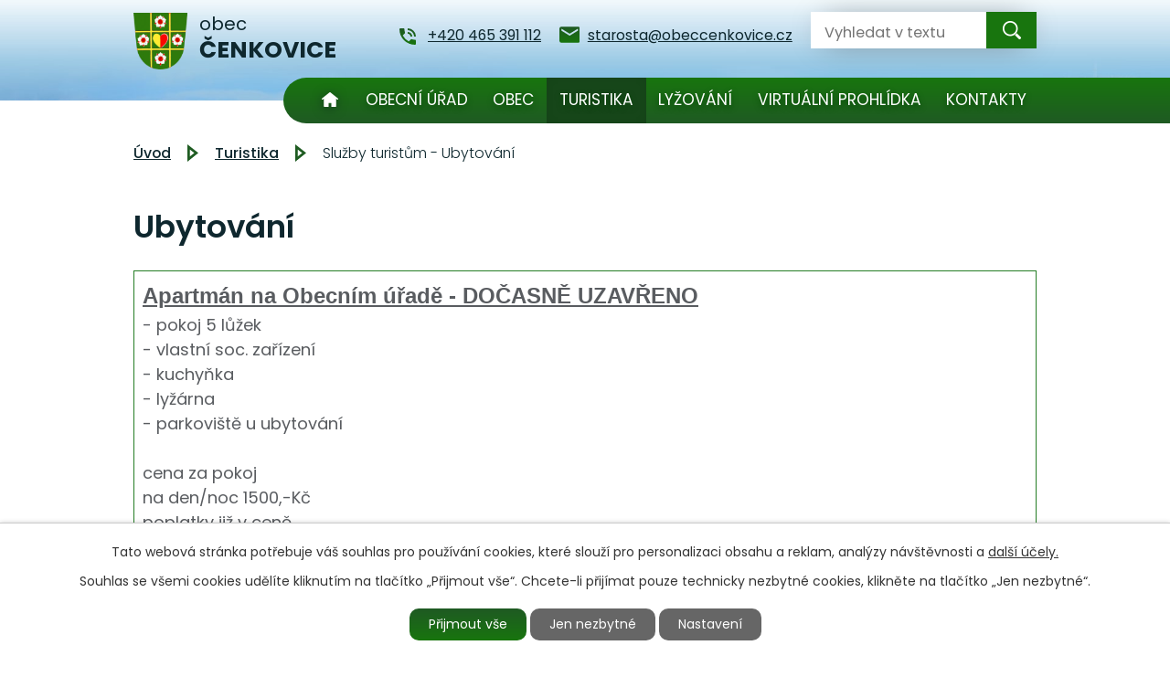

--- FILE ---
content_type: text/html; charset=utf-8
request_url: https://www.obeccenkovice.cz/ubytovani
body_size: 6565
content:
<!DOCTYPE html>
<html lang="cs" data-lang-system="cs">
	<head>



		<!--[if IE]><meta http-equiv="X-UA-Compatible" content="IE=EDGE"><![endif]-->
			<meta name="viewport" content="width=device-width, initial-scale=1, user-scalable=yes">
			<meta http-equiv="content-type" content="text/html; charset=utf-8" />
			<meta name="robots" content="index,follow" />
			<meta name="author" content="Antee s.r.o." />
			<meta name="description" content="Oficiální stránky obce Čenkovice" />
			<meta name="keywords" content="Čenkovice, Orlické hory, Buková hora, lyžování" />
			<meta name="viewport" content="width=device-width, initial-scale=1, user-scalable=yes" />
<title>Obec Čenkovice | Ubytování</title>

		<link rel="stylesheet" type="text/css" href="https://cdn.antee.cz/jqueryui/1.8.20/css/smoothness/jquery-ui-1.8.20.custom.css?v=2" integrity="sha384-969tZdZyQm28oZBJc3HnOkX55bRgehf7P93uV7yHLjvpg/EMn7cdRjNDiJ3kYzs4" crossorigin="anonymous" />
		<link rel="stylesheet" type="text/css" href="/style.php?nid=R1FBQUU=&amp;ver=1768399196" />
		<link rel="stylesheet" type="text/css" href="/css/libs.css?ver=1768399900" />
		<link rel="stylesheet" type="text/css" href="https://cdn.antee.cz/genericons/genericons/genericons.css?v=2" integrity="sha384-DVVni0eBddR2RAn0f3ykZjyh97AUIRF+05QPwYfLtPTLQu3B+ocaZm/JigaX0VKc" crossorigin="anonymous" />

		<script src="/js/jquery/jquery-3.0.0.min.js" ></script>
		<script src="/js/jquery/jquery-migrate-3.1.0.min.js" ></script>
		<script src="/js/jquery/jquery-ui.min.js" ></script>
		<script src="/js/jquery/jquery.ui.touch-punch.min.js" ></script>
		<script src="/js/libs.min.js?ver=1768399900" ></script>
		<script src="/js/ipo.min.js?ver=1768399889" ></script>
			<script src="/js/locales/cs.js?ver=1768399196" ></script>

			<script src='https://www.google.com/recaptcha/api.js?hl=cs&render=explicit' ></script>

		<link href="/aktuality?action=atom" type="application/atom+xml" rel="alternate" title="Aktuality">
		<link href="/tiskopisy-formulare?action=atom" type="application/atom+xml" rel="alternate" title="Tiskopisy - Formuláře">
		<link href="/dokumenty?action=atom" type="application/atom+xml" rel="alternate" title="Dokumenty">
		<link href="/uzemni-plan-cenkovice?action=atom" type="application/atom+xml" rel="alternate" title="Územní plán Čenkovice">
<link rel="preconnect" href="https://fonts.gstatic.com/" crossorigin>
<link href="https://fonts.googleapis.com/css2?family=Poppins:wght@300;400;500;600;700&amp;display=fallback" rel="stylesheet">
<link href="/image.php?nid=12443&amp;oid=7847711" rel="icon" type="image/png">
<link rel="shortcut icon" href="/image.php?nid=12443&amp;oid=7847711">
<script>
ipo.api.live('body', function(el) {
//posun patičky
$(el).find("#ipocopyright").insertAfter("#ipocontainer");
//posun patičky
$(el).find(".backlink").addClass("action-button");
//posun fulltextu
//$(document).ready(function(){
//	$(".header-fulltext").append($(".elasticSearchForm"));
//});
//$(el).find(".FulltextSearchForm").appendTo(".header-fulltext");
//změnu textu - fulltext
//$(el).find(".FulltextSearchForm input[type=text]").attr('placeholder','Vyhledávání...');
});
</script>




<script>
//označení položek, které mají submenu
ipo.api.live('#ipotopmenu ul.topmenulevel1 li.topmenuitem1', function(el) {
var submenu = $(el).find("ul.topmenulevel2");
if ($(window).width() <= 1024) {
if (submenu.length) {
$(el).addClass("hasSubmenu");
}
}
});
//wrapnutí spanu do poležek první úrovně
ipo.api.live('#ipotopmenu ul.topmenulevel1 li.topmenuitem1 > a', function(el) {
if ($(window).width() <= 1024) {
$(el).wrapInner("<span>");
}
});
//rozbaleni menu
$(function() {
if ($(window).width() <= 1024) {
$(".topmenulevel1 > li.hasSubmenu > a").click(function(e) {
$(this).toggleClass("see-more");
if($(this).hasClass("see-more")) {
$("ul.topmenulevel2").css("display","none");
$(this).next("ul.topmenulevel2").css("display","block");
$(".topmenulevel1 > li > a").removeClass("see-more");
$(this).addClass("see-more");
} else {
$(this).removeClass("see-more");
$(this).next("ul.topmenulevel2").css("display","none");
}
e.preventDefault();
});
}
});
</script>
<link rel="preload" href="/image.php?nid=12443&amp;oid=7847714" as="image">
<script type="text/javascript">
$(document).ready(function(){
$(".fulltext").append($(".elasticSearchForm"));
});
</script>
	</head>

	<body id="page4329098" class="subpage4329098 subpage3395571"
			
			data-nid="12443"
			data-lid="CZ"
			data-oid="4329098"
			data-layout-pagewidth="1024"
			
			data-slideshow-timer="3"
			
						
				
				data-layout="responsive" data-viewport_width_responsive="1024"
			>



							<div id="snippet-cookiesConfirmation-euCookiesSnp">			<div id="cookieChoiceInfo" class="cookie-choices-info template_1">
					<p>Tato webová stránka potřebuje váš souhlas pro používání cookies, které slouží pro personalizaci obsahu a reklam, analýzy návštěvnosti a 
						<a class="cookie-button more" href="https://navody.antee.cz/cookies" target="_blank">další účely.</a>
					</p>
					<p>
						Souhlas se všemi cookies udělíte kliknutím na tlačítko „Přijmout vše“. Chcete-li přijímat pouze technicky nezbytné cookies, klikněte na tlačítko „Jen nezbytné“.
					</p>
				<div class="buttons">
					<a class="cookie-button action-button ajax" id="cookieChoiceButton" rel=”nofollow” href="/ubytovani?do=cookiesConfirmation-acceptAll">Přijmout vše</a>
					<a class="cookie-button cookie-button--settings action-button ajax" rel=”nofollow” href="/ubytovani?do=cookiesConfirmation-onlyNecessary">Jen nezbytné</a>
					<a class="cookie-button cookie-button--settings action-button ajax" rel=”nofollow” href="/ubytovani?do=cookiesConfirmation-openSettings">Nastavení</a>
				</div>
			</div>
</div>				<div id="ipocontainer">

			<div class="menu-toggler">

				<span>Menu</span>
				<span class="genericon genericon-menu"></span>
			</div>

			<span id="back-to-top">

				<i class="fa fa-angle-up"></i>
			</span>

			<div id="ipoheader">

				<div class="header-container layout-container flex-container">
	<a href="/" class="header-logo flex-container">
		<img src="/image.php?nid=12443&amp;oid=7847714" alt="logo">
		<span class="header-logo_text">
			<span>obec</span>
			<strong>Čenkovice</strong>
		</span>
	</a>
	<div class="header-inner flex-container">
		<a href="tel:+420465391112"><span>+420 465 391 112</span></a>
		<a href="mailto:starosta@obeccenkovice.cz"><span>starosta@obeccenkovice.cz</span></a>
		<div class="fulltext"></div>
	</div>
</div>
<div class="header-pages">
	
		 
		<div class="boxImage">
			
			<div class="bg-nextpage" style="background-image:url(/image.php?oid=7847708&amp;nid=12443);">
				image
			</div>
		</div>
		 
		
	
</div>			</div>

			<div id="ipotopmenuwrapper">

				<div id="ipotopmenu">
<h4 class="hiddenMenu">Horní menu</h4>
<ul class="topmenulevel1"><li class="topmenuitem1 noborder" id="ipomenu7842339"><a href="/">Úvod</a></li><li class="topmenuitem1" id="ipomenu3376403"><a href="/obecni-urad-cenkovice">Obecní úřad</a><ul class="topmenulevel2"><li class="topmenuitem2" id="ipomenu3376404"><a href="/zakladni-informace">Základní informace</a></li><li class="topmenuitem2" id="ipomenu3376405"><a href="/popis-uradu">Popis úřadu</a></li><li class="topmenuitem2" id="ipomenu3376413"><a href="/povinne-informace">Povinné informace</a></li><li class="topmenuitem2" id="ipomenu3376406"><a href="/poskytovani-informaci">Poskytování informací</a></li><li class="topmenuitem2" id="ipomenu3376407"><a href="/vyhlasky-a-zakony">Vyhlášky a zákony</a></li><li class="topmenuitem2" id="ipomenu12776688"><a href="/uzemni-plan-cenkovice">Územní plán Čenkovice</a></li><li class="topmenuitem2" id="ipomenu3376409"><a href="/elektronicka-podatelna">Elektronická podatelna</a></li><li class="topmenuitem2" id="ipomenu7970751"><a href="https://urednideska.alis.cz/obec-cenkovice" target="_blank">Úřední deska</a></li><li class="topmenuitem2" id="ipomenu3376408"><a href="/rozpocet">Rozpočet</a></li><li class="topmenuitem2" id="ipomenu3395979"><a href="https://cro.justice.cz/" target="_blank">Registr oznámení</a></li><li class="topmenuitem2" id="ipomenu3395993"><a href="/verejne-zakazky">Veřejné zakázky</a></li><li class="topmenuitem2" id="ipomenu6285463"><a href="/gdpr">GDPR</a></li></ul></li><li class="topmenuitem1" id="ipomenu7842340"><a href="/obec">Obec</a><ul class="topmenulevel2"><li class="topmenuitem2" id="ipomenu3395534"><a href="/aktuality">Aktuality</a></li><li class="topmenuitem2" id="ipomenu3395548"><a href="/fotogalerie">Fotogalerie</a></li><li class="topmenuitem2" id="ipomenu7532375"><a href="/tiskopisy-formulare">Tiskopisy - Formuláře</a></li><li class="topmenuitem2" id="ipomenu7577260"><a href="/dokumenty">Dokumenty</a></li><li class="topmenuitem2" id="ipomenu3395575"><a href="https://cenkovice.gis4u.cz/mapa/mapa-obce/" target="_blank">Čenkovice - Geoportál</a></li><li class="topmenuitem2" id="ipomenu7347686"><a href="/strategicky-plan">Strategický plán</a></li></ul></li><li class="topmenuitem1 active" id="ipomenu3395571"><a href="/turistika">Turistika</a><ul class="topmenulevel2"><li class="topmenuitem2" id="ipomenu3395559"><a href="/akce">Akce v okolí</a></li><li class="topmenuitem2" id="ipomenu4329097"><a href="/restaurace">Služby turistům - Restaurace</a></li><li class="topmenuitem2 active" id="ipomenu4329098"><a href="/ubytovani">Služby turistům - Ubytování</a></li><li class="topmenuitem2" id="ipomenu3415891"><a href="https://www.orlicko.cz/" target="_blank">Mikroregion Orlicko</a></li></ul></li><li class="topmenuitem1" id="ipomenu7865499"><a href="/lyzovani">Lyžování</a></li><li class="topmenuitem1" id="ipomenu7272241"><a href="https://www.virtualtravel.cz/export/cenkovice/" target="_blank">Virtuální prohlídka</a></li><li class="topmenuitem1" id="ipomenu7842374"><a href="/kontakty">Kontakty</a></li></ul>
					<div class="cleartop"></div>
				</div>
			</div>
			<div id="ipomain">
				<div class="data-aggregator-calendar" id="data-aggregator-calendar-7842406">
	<h4 class="newsheader">Kalendář akci</h4>
	<div class="newsbody">
<div id="snippet-mainSection-dataAggregatorCalendar-7842406-cal"><div class="blog-cal ui-datepicker-inline ui-datepicker ui-widget ui-widget-content ui-helper-clearfix ui-corner-all">
	<div class="ui-datepicker-header ui-widget-header ui-helper-clearfix ui-corner-all">
		<a class="ui-datepicker-prev ui-corner-all ajax" href="/ubytovani?mainSection-dataAggregatorCalendar-7842406-date=202512&amp;do=mainSection-dataAggregatorCalendar-7842406-reload" title="Předchozí měsíc">
			<span class="ui-icon ui-icon-circle-triangle-w">Předchozí</span>
		</a>
		<a class="ui-datepicker-next ui-corner-all ajax" href="/ubytovani?mainSection-dataAggregatorCalendar-7842406-date=202602&amp;do=mainSection-dataAggregatorCalendar-7842406-reload" title="Následující měsíc">
			<span class="ui-icon ui-icon-circle-triangle-e">Následující</span>
		</a>
		<div class="ui-datepicker-title">Leden 2026</div>
	</div>
	<table class="ui-datepicker-calendar">
		<thead>
			<tr>
				<th title="Pondělí">P</th>
				<th title="Úterý">Ú</th>
				<th title="Středa">S</th>
				<th title="Čtvrtek">Č</th>
				<th title="Pátek">P</th>
				<th title="Sobota">S</th>
				<th title="Neděle">N</th>
			</tr>

		</thead>
		<tbody>
			<tr>

				<td>

						<span class="tooltip ui-state-default ui-datepicker-other-month">29</span>
				</td>
				<td>

						<span class="tooltip ui-state-default ui-datepicker-other-month">30</span>
				</td>
				<td>

						<span class="tooltip ui-state-default ui-datepicker-other-month">31</span>
				</td>
				<td>

						<span class="tooltip ui-state-default day-off holiday" title="Nový rok">1</span>
				</td>
				<td>

						<span class="tooltip ui-state-default">2</span>
				</td>
				<td>

						<span class="tooltip ui-state-default saturday day-off">3</span>
				</td>
				<td>

						<span class="tooltip ui-state-default sunday day-off">4</span>
				</td>
			</tr>
			<tr>

				<td>

						<span class="tooltip ui-state-default">5</span>
				</td>
				<td>

						<span class="tooltip ui-state-default">6</span>
				</td>
				<td>

						<span class="tooltip ui-state-default">7</span>
				</td>
				<td>

						<span class="tooltip ui-state-default">8</span>
				</td>
				<td>

						<span class="tooltip ui-state-default">9</span>
				</td>
				<td>

						<span class="tooltip ui-state-default saturday day-off">10</span>
				</td>
				<td>

						<span class="tooltip ui-state-default sunday day-off">11</span>
				</td>
			</tr>
			<tr>

				<td>

						<span class="tooltip ui-state-default">12</span>
				</td>
				<td>

						<span class="tooltip ui-state-default">13</span>
				</td>
				<td>

						<span class="tooltip ui-state-default">14</span>
				</td>
				<td>

						<span class="tooltip ui-state-default">15</span>
				</td>
				<td>

						<span class="tooltip ui-state-default">16</span>
				</td>
				<td>

						<span class="tooltip ui-state-default saturday day-off">17</span>
				</td>
				<td>

						<span class="tooltip ui-state-default sunday day-off">18</span>
				</td>
			</tr>
			<tr>

				<td>

						<span class="tooltip ui-state-default">19</span>
				</td>
				<td>

						<span class="tooltip ui-state-default ui-state-highlight ui-state-active">20</span>
				</td>
				<td>

						<span class="tooltip ui-state-default">21</span>
				</td>
				<td>

						<span class="tooltip ui-state-default">22</span>
				</td>
				<td>

						<span class="tooltip ui-state-default">23</span>
				</td>
				<td>

						<span class="tooltip ui-state-default saturday day-off">24</span>
				</td>
				<td>

						<span class="tooltip ui-state-default sunday day-off">25</span>
				</td>
			</tr>
			<tr>

				<td>

						<span class="tooltip ui-state-default">26</span>
				</td>
				<td>

						<span class="tooltip ui-state-default">27</span>
				</td>
				<td>

						<span class="tooltip ui-state-default">28</span>
				</td>
				<td>

						<span class="tooltip ui-state-default">29</span>
				</td>
				<td>

						<span class="tooltip ui-state-default">30</span>
				</td>
				<td>

						<span class="tooltip ui-state-default saturday day-off">31</span>
				</td>
				<td>

						<span class="tooltip ui-state-default sunday day-off ui-datepicker-other-month">1</span>
				</td>
			</tr>
		</tbody>
	</table>
</div>
</div>	</div>
</div>
<div class="elasticSearchForm elasticSearch-container" id="elasticSearch-form-11379126" >
	<h4 class="newsheader">Fulltext</h4>
	<div class="newsbody">
<form action="/ubytovani?do=mainSection-elasticSearchForm-11379126-form-submit" method="post" id="frm-mainSection-elasticSearchForm-11379126-form">
<label hidden="" for="frmform-q">Fulltextové vyhledávání</label><input type="text" placeholder="Vyhledat v textu" autocomplete="off" name="q" id="frmform-q" value=""> 			<input type="submit" value="Hledat" class="action-button">
			<div class="elasticSearch-autocomplete"></div>
</form>
	</div>
</div>

<script >

	app.index.requireElasticSearchAutocomplete('frmform-q', "\/fulltext?do=autocomplete");
</script>

				<div id="ipomainframe">
					<div id="ipopage">
<div id="iponavigation">
	<h5 class="hiddenMenu">Drobečková navigace</h5>
	<p>
			<a href="/">Úvod</a> <span class="separator">&gt;</span>
			<a href="/turistika">Turistika</a> <span class="separator">&gt;</span>
			<span class="currentPage">Služby turistům - Ubytování</span>
	</p>

</div>
						<div class="ipopagetext">
							<div class="text view-default content">
								

<div id="snippet--flash"></div>
								
																	<div class="paragraph">
<h1>Ubytování</h1>
<table style="border: 1px solid #247d24; width: 100%;" border="0" cellspacing="2" cellpadding="3">
<tbody>
<tr>
<td valign="top"><a class="styleH4" href="http://www.cenkovice.com/ubytovani-cenkovice/apartman-cenkovice-obecni-urad/" target="_blank" rel="noopener noreferrer">Apartmán na Obecním úřadě - DOČASNĚ UZAVŘENO</a><br>- pokoj 5 lůžek <br>- vlastní soc. zařízení <br>- kuchyňka <br>- lyžárna <br>- parkoviště u ubytování <br> <br>cena za pokoj <br>na den/noc 1500,-Kč <br>poplatky již v ceně <br>restaurace a obchod 50 ...<br><br>
<table style="width: 100%;" border="0" cellspacing="0" cellpadding="0">
<tbody>
<tr valign="top">
<td class="styleH5" nowrap width="0%">Telefon:</td>
<td nowrap width="3%"> </td>
<td width="100%">+420 735 175 999, email  <a href="mailto:ucetni@obeccenkovice.cz">ucetni@obeccenkovice.cz</a></td>
</tr>
<tr valign="top">
<td class="styleH5" nowrap width="0%">WWW:</td>
<td nowrap width="3%"> </td>
<td width="100%"><a href="http://www.cenkovice.com/ubytovani-cenkovice/apartman-cenkovice-obecni-urad/" target="_blank" rel="noopener noreferrer">web</a></td>
</tr>
</tbody>
</table>
</td>
</tr>
</tbody>
</table>
<p>   </p></div>
															</div>
						</div>
					</div>


					

					

					<div class="hrclear"></div>
					<div id="ipocopyright">
<div class="copyright">
	<div class="linky-wrapper">
	<div class="linky-container flex-container layout-container">
		<a href="https://cenkovice.gis4u.cz/mapa/mapa-obce/" target="_blank" rel="noopener noreferrer"><img src="/image.php?nid=12443&amp;oid=7854120" alt="Geoportál"></a>
		<a href="https://www.pardubickykraj.cz/" target="_blank" rel="noopener noreferrer"><img src="/image.php?nid=12443&amp;oid=7854121" alt="Pardubický kraj"></a>
		<a href="https://www.orlicko.cz/" target="_blank" rel="noopener noreferrer"><img src="/image.php?nid=12443&amp;oid=7847705" alt="Orlicko"></a>
		<a href="https://portal.gov.cz/obcan/" target="_blank" rel="noopener noreferrer"><img src="/image.php?nid=12443&amp;oid=7847706" alt="Portál veřejné správy"></a>
		<a href="https://www.dsomsl.cz/" target="_blank" rel="noopener noreferrer"><img src="/image.php?nid=12443&amp;oid=7863206" alt="dsomsl"></a>
		<a href="https://www.cezdistribuce.cz/cs/pro-zakazniky/odstavky?jlTown=579998">
			<img style="margin-left: auto; margin-right: auto; display: block;" src="https://ovm.bezstavy.cz/v1/gAjZnokS_-MylTSyIkSs7pNWHHmSIA/b/250" alt="ČEZ Distribuce – Plánované odstávky" height="100"></a>
	</div>
</div>
<div class="footer-wrapper flex-container">
	<div class="footer-info flex-container">
		<h2>
			Obec Čenkovice
		</h2>
		<div>
			<p>
				<strong>Adresa</strong><br>
				Čenkovice 168<br>
				561 64 Čenkovice
			</p>
		</div>
		<div>
			<p>
				<strong>Kontakt</strong><br>
				<a href="tel:+420465391112">+420 465 391 112</a><br>
				<a href="mailto:starosta@obeccenkovice.cz">starosta@obeccenkovice.cz</a>
			</p>
		</div>
		<div>
			<p>
				<strong>Úřední hodiny</strong><br>
				<span class="minwidth_s">pondělí: </span><span class="minwidth_m">8:00 - 11.30 </span>12.30 - 17.00<br>
				<span class="minwidth_s">středa: </span><span class="minwidth_m">8.00 - 12.00 </span>
			</p>
		</div>
	</div>
	<a href="https://mapy.cz/s/dupecuvafo" class="footer-mapa" target="_blank" rel="noopener noreferrer">
		<span class="action-button">Zobrazit na mapě</span>
	</a>
</div>
<div class="row antee">
	<p class="layout-container">
		© 2026 Obec Čenkovice, <a href="mailto:starosta@obeccenkovice.cz">Kontaktovat webmastera</a>, <span id="links"><a href="/pristupnost">Prohlášení o přístupnosti</a>, <a href="/mapa-stranek">Mapa stránek</a></span><br>ANTEE s.r.o. - <a href="https://www.antee.cz" rel="nofollow">Tvorba webových stránek</a>, Redakční systém IPO
	</p>
</div>
</div>
					</div>
					<div id="ipostatistics">
<script >
	var _paq = _paq || [];
	_paq.push(['disableCookies']);
	_paq.push(['trackPageView']);
	_paq.push(['enableLinkTracking']);
	(function() {
		var u="https://matomo.antee.cz/";
		_paq.push(['setTrackerUrl', u+'piwik.php']);
		_paq.push(['setSiteId', 3491]);
		var d=document, g=d.createElement('script'), s=d.getElementsByTagName('script')[0];
		g.defer=true; g.async=true; g.src=u+'piwik.js'; s.parentNode.insertBefore(g,s);
	})();
</script>
<script >
	$(document).ready(function() {
		$('a[href^="mailto"]').on("click", function(){
			_paq.push(['setCustomVariable', 1, 'Click mailto','Email='+this.href.replace(/^mailto:/i,'') + ' /Page = ' +  location.href,'page']);
			_paq.push(['trackGoal', null]);
			_paq.push(['trackPageView']);
		});

		$('a[href^="tel"]').on("click", function(){
			_paq.push(['setCustomVariable', 1, 'Click telefon','Telefon='+this.href.replace(/^tel:/i,'') + ' /Page = ' +  location.href,'page']);
			_paq.push(['trackPageView']);
		});
	});
</script>
					</div>

					<div id="ipofooter">
						
					</div>
				</div>
			</div>
		</div>
	</body>
</html>


--- FILE ---
content_type: image/svg+xml
request_url: https://www.obeccenkovice.cz/file.php?nid=12443&oid=7847729
body_size: 448
content:
<svg xmlns="http://www.w3.org/2000/svg" width="37" height="48" viewBox="0 0 37 48">
  <g id="_14" data-name="14" transform="translate(-5 -2)">
    <g id="Icons" transform="translate(7 4)">
      <path id="Path_21" data-name="Path 21" d="M40,20.5C40,35.167,23.5,48,23.5,48S7,35.167,7,20.5a16.5,16.5,0,0,1,33,0Z" transform="translate(-7 -4)" fill="none" stroke="#1c661a" stroke-linejoin="round" stroke-miterlimit="10" stroke-width="4"/>
      <circle id="Ellipse_4" data-name="Ellipse 4" cx="5.5" cy="5.5" r="5.5" transform="translate(11 11)" fill="none" stroke="#1c661a" stroke-linejoin="round" stroke-miterlimit="10" stroke-width="4"/>
    </g>
  </g>
</svg>
